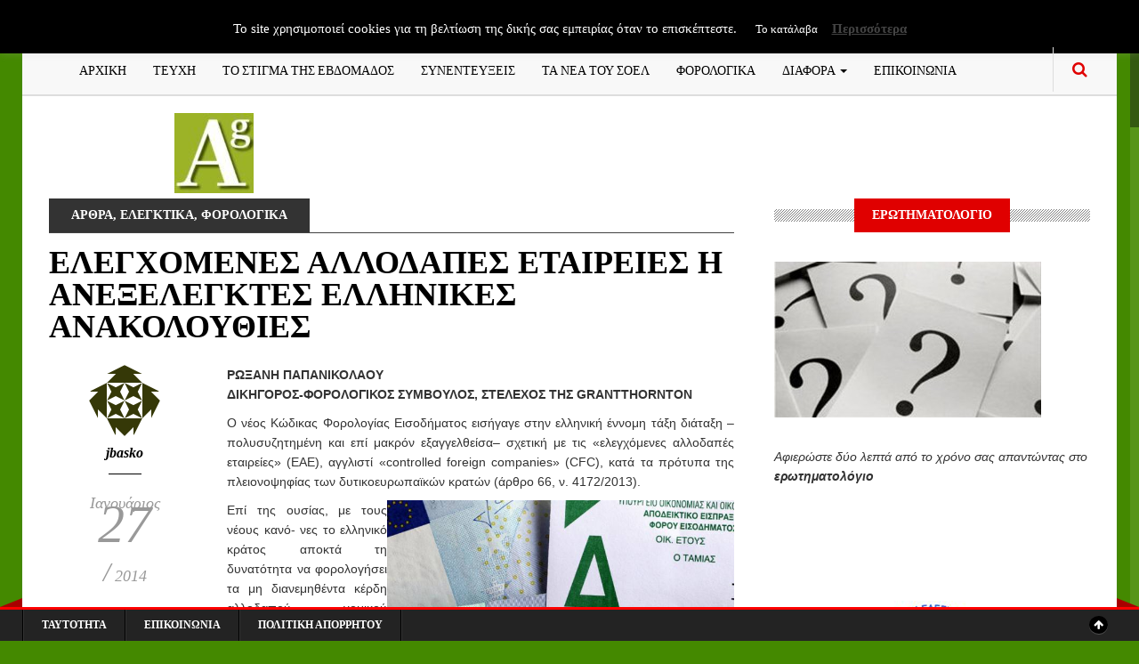

--- FILE ---
content_type: text/html; charset=UTF-8
request_url: https://www.accountancygreece.gr/%CE%B5%CE%BB%CE%B5%CE%B3%CF%87%CE%BF%CE%BC%CE%B5%CE%BD%CE%B5%CF%83-%CE%B1%CE%BB%CE%BB%CE%BF%CE%B4%CE%B1%CF%80%CE%B5%CF%83-%CE%B5%CF%84%CE%B1%CE%B9%CF%81%CE%B5%CE%B9%CE%B5%CF%83-%CE%B7-%CE%B1%CE%BD-2/
body_size: 19028
content:
<!DOCTYPE html>
<!--[if IE 8]>			<html class="ie ie8"> <![endif]-->
<!--[if IE 9]>			<html class="ie ie9"> <![endif]-->
<!--[if gt IE 9]><!-->
<html dir="ltr" lang="el" prefix="og: https://ogp.me/ns#"> <!--<![endif]-->
<head>
	<!-- Meta -->
	<meta charset="UTF-8">
	<link rel="profile" href="https://gmpg.org/xfn/11">
	<link rel="pingback" href="https://www.accountancygreece.gr/xmlrpc.php">	
	<!-- Mobile Metas -->
	<meta name="viewport" content="width=device-width, initial-scale=1.0">
    <!-- HTML5 Shim and Respond.js IE8 support of HTML5 elements and media queries -->
    <!-- WARNING: Respond.js doesn't work if you view the page via file:// -->
    <!--[if lt IE 9]>
        <script src="https://www.accountancygreece.gr/wp-content/themes/gazeta/assets/js/html5shiv.js"></script>
        <script src="https://www.accountancygreece.gr/wp-content/themes/gazeta/assets/js/respond.min.js"></script>
    <![endif]-->
	<title>ΕΛΕΓΧΟΜΕΝΕΣ ΑΛΛΟΔΑΠΕΣ ΕΤΑΙΡΕΙΕΣ Η ΑΝΕΞΕΛΕΓΚΤΕΣ ΕΛΛΗΝΙΚΕΣ ΑΝΑΚΟΛΟΥΘΙΕΣ | ΠΕΡΙΟΔΙΚΟ ACCOUNTANCY GREECE</title>

		<!-- All in One SEO 4.9.1.1 - aioseo.com -->
	<meta name="robots" content="max-image-preview:large" />
	<meta name="author" content="jbasko"/>
	<link rel="canonical" href="https://www.accountancygreece.gr/%ce%b5%ce%bb%ce%b5%ce%b3%cf%87%ce%bf%ce%bc%ce%b5%ce%bd%ce%b5%cf%83-%ce%b1%ce%bb%ce%bb%ce%bf%ce%b4%ce%b1%cf%80%ce%b5%cf%83-%ce%b5%cf%84%ce%b1%ce%b9%cf%81%ce%b5%ce%b9%ce%b5%cf%83-%ce%b7-%ce%b1%ce%bd-2/" />
	<meta name="generator" content="All in One SEO (AIOSEO) 4.9.1.1" />
		<meta property="og:locale" content="el_GR" />
		<meta property="og:site_name" content="ΠΕΡΙΟΔΙΚΟ ACCOUNTANCY GREECE | ΠΕΡΙΟΔΙΚΟ ΟΙΚΟΝΟΜΙΚΟΥ ΛΟΓΙΣΜΟΥ" />
		<meta property="og:type" content="article" />
		<meta property="og:title" content="ΕΛΕΓΧΟΜΕΝΕΣ ΑΛΛΟΔΑΠΕΣ ΕΤΑΙΡΕΙΕΣ Η ΑΝΕΞΕΛΕΓΚΤΕΣ ΕΛΛΗΝΙΚΕΣ ΑΝΑΚΟΛΟΥΘΙΕΣ | ΠΕΡΙΟΔΙΚΟ ACCOUNTANCY GREECE" />
		<meta property="og:url" content="https://www.accountancygreece.gr/%ce%b5%ce%bb%ce%b5%ce%b3%cf%87%ce%bf%ce%bc%ce%b5%ce%bd%ce%b5%cf%83-%ce%b1%ce%bb%ce%bb%ce%bf%ce%b4%ce%b1%cf%80%ce%b5%cf%83-%ce%b5%cf%84%ce%b1%ce%b9%cf%81%ce%b5%ce%b9%ce%b5%cf%83-%ce%b7-%ce%b1%ce%bd-2/" />
		<meta property="article:published_time" content="2014-01-27T11:13:16+00:00" />
		<meta property="article:modified_time" content="2014-01-29T10:50:00+00:00" />
		<meta name="twitter:card" content="summary" />
		<meta name="twitter:title" content="ΕΛΕΓΧΟΜΕΝΕΣ ΑΛΛΟΔΑΠΕΣ ΕΤΑΙΡΕΙΕΣ Η ΑΝΕΞΕΛΕΓΚΤΕΣ ΕΛΛΗΝΙΚΕΣ ΑΝΑΚΟΛΟΥΘΙΕΣ | ΠΕΡΙΟΔΙΚΟ ACCOUNTANCY GREECE" />
		<script type="application/ld+json" class="aioseo-schema">
			{"@context":"https:\/\/schema.org","@graph":[{"@type":"Article","@id":"https:\/\/www.accountancygreece.gr\/%ce%b5%ce%bb%ce%b5%ce%b3%cf%87%ce%bf%ce%bc%ce%b5%ce%bd%ce%b5%cf%83-%ce%b1%ce%bb%ce%bb%ce%bf%ce%b4%ce%b1%cf%80%ce%b5%cf%83-%ce%b5%cf%84%ce%b1%ce%b9%cf%81%ce%b5%ce%b9%ce%b5%cf%83-%ce%b7-%ce%b1%ce%bd-2\/#article","name":"\u0395\u039b\u0395\u0393\u03a7\u039f\u039c\u0395\u039d\u0395\u03a3 \u0391\u039b\u039b\u039f\u0394\u0391\u03a0\u0395\u03a3 \u0395\u03a4\u0391\u0399\u03a1\u0395\u0399\u0395\u03a3 \u0397 \u0391\u039d\u0395\u039e\u0395\u039b\u0395\u0393\u039a\u03a4\u0395\u03a3 \u0395\u039b\u039b\u0397\u039d\u0399\u039a\u0395\u03a3 \u0391\u039d\u0391\u039a\u039f\u039b\u039f\u03a5\u0398\u0399\u0395\u03a3 | \u03a0\u0395\u03a1\u0399\u039f\u0394\u0399\u039a\u039f ACCOUNTANCY GREECE","headline":"\u0395\u039b\u0395\u0393\u03a7\u039f\u039c\u0395\u039d\u0395\u03a3 \u0391\u039b\u039b\u039f\u0394\u0391\u03a0\u0395\u03a3 \u0395\u03a4\u0391\u0399\u03a1\u0395\u0399\u0395\u03a3 \u0397 \u0391\u039d\u0395\u039e\u0395\u039b\u0395\u0393\u039a\u03a4\u0395\u03a3 \u0395\u039b\u039b\u0397\u039d\u0399\u039a\u0395\u03a3 \u0391\u039d\u0391\u039a\u039f\u039b\u039f\u03a5\u0398\u0399\u0395\u03a3","author":{"@id":"https:\/\/www.accountancygreece.gr\/author\/jbasko\/#author"},"publisher":{"@id":"https:\/\/www.accountancygreece.gr\/#organization"},"image":{"@type":"ImageObject","url":"https:\/\/www.accountancygreece.gr\/wp-content\/uploads\/2014\/01\/g2.jpg","@id":"https:\/\/www.accountancygreece.gr\/%ce%b5%ce%bb%ce%b5%ce%b3%cf%87%ce%bf%ce%bc%ce%b5%ce%bd%ce%b5%cf%83-%ce%b1%ce%bb%ce%bb%ce%bf%ce%b4%ce%b1%cf%80%ce%b5%cf%83-%ce%b5%cf%84%ce%b1%ce%b9%cf%81%ce%b5%ce%b9%ce%b5%cf%83-%ce%b7-%ce%b1%ce%bd-2\/#articleImage","width":650,"height":488},"datePublished":"2014-01-27T13:13:16+02:00","dateModified":"2014-01-29T12:50:00+02:00","inLanguage":"el","mainEntityOfPage":{"@id":"https:\/\/www.accountancygreece.gr\/%ce%b5%ce%bb%ce%b5%ce%b3%cf%87%ce%bf%ce%bc%ce%b5%ce%bd%ce%b5%cf%83-%ce%b1%ce%bb%ce%bb%ce%bf%ce%b4%ce%b1%cf%80%ce%b5%cf%83-%ce%b5%cf%84%ce%b1%ce%b9%cf%81%ce%b5%ce%b9%ce%b5%cf%83-%ce%b7-%ce%b1%ce%bd-2\/#webpage"},"isPartOf":{"@id":"https:\/\/www.accountancygreece.gr\/%ce%b5%ce%bb%ce%b5%ce%b3%cf%87%ce%bf%ce%bc%ce%b5%ce%bd%ce%b5%cf%83-%ce%b1%ce%bb%ce%bb%ce%bf%ce%b4%ce%b1%cf%80%ce%b5%cf%83-%ce%b5%cf%84%ce%b1%ce%b9%cf%81%ce%b5%ce%b9%ce%b5%cf%83-%ce%b7-%ce%b1%ce%bd-2\/#webpage"},"articleSection":"\u0391\u03a1\u0398\u03a1\u0391, \u0395\u039b\u0395\u0393\u039a\u03a4\u0399\u039a\u0391, \u03a6\u039f\u03a1\u039f\u039b\u039f\u0393\u0399\u039a\u0391"},{"@type":"BreadcrumbList","@id":"https:\/\/www.accountancygreece.gr\/%ce%b5%ce%bb%ce%b5%ce%b3%cf%87%ce%bf%ce%bc%ce%b5%ce%bd%ce%b5%cf%83-%ce%b1%ce%bb%ce%bb%ce%bf%ce%b4%ce%b1%cf%80%ce%b5%cf%83-%ce%b5%cf%84%ce%b1%ce%b9%cf%81%ce%b5%ce%b9%ce%b5%cf%83-%ce%b7-%ce%b1%ce%bd-2\/#breadcrumblist","itemListElement":[{"@type":"ListItem","@id":"https:\/\/www.accountancygreece.gr#listItem","position":1,"name":"Home","item":"https:\/\/www.accountancygreece.gr","nextItem":{"@type":"ListItem","@id":"https:\/\/www.accountancygreece.gr\/category\/%ce%b5%ce%bb%ce%b5%ce%b3%ce%ba%cf%84%ce%b9%ce%ba%ce%b1\/#listItem","name":"\u0395\u039b\u0395\u0393\u039a\u03a4\u0399\u039a\u0391"}},{"@type":"ListItem","@id":"https:\/\/www.accountancygreece.gr\/category\/%ce%b5%ce%bb%ce%b5%ce%b3%ce%ba%cf%84%ce%b9%ce%ba%ce%b1\/#listItem","position":2,"name":"\u0395\u039b\u0395\u0393\u039a\u03a4\u0399\u039a\u0391","item":"https:\/\/www.accountancygreece.gr\/category\/%ce%b5%ce%bb%ce%b5%ce%b3%ce%ba%cf%84%ce%b9%ce%ba%ce%b1\/","nextItem":{"@type":"ListItem","@id":"https:\/\/www.accountancygreece.gr\/%ce%b5%ce%bb%ce%b5%ce%b3%cf%87%ce%bf%ce%bc%ce%b5%ce%bd%ce%b5%cf%83-%ce%b1%ce%bb%ce%bb%ce%bf%ce%b4%ce%b1%cf%80%ce%b5%cf%83-%ce%b5%cf%84%ce%b1%ce%b9%cf%81%ce%b5%ce%b9%ce%b5%cf%83-%ce%b7-%ce%b1%ce%bd-2\/#listItem","name":"\u0395\u039b\u0395\u0393\u03a7\u039f\u039c\u0395\u039d\u0395\u03a3 \u0391\u039b\u039b\u039f\u0394\u0391\u03a0\u0395\u03a3 \u0395\u03a4\u0391\u0399\u03a1\u0395\u0399\u0395\u03a3 \u0397 \u0391\u039d\u0395\u039e\u0395\u039b\u0395\u0393\u039a\u03a4\u0395\u03a3 \u0395\u039b\u039b\u0397\u039d\u0399\u039a\u0395\u03a3 \u0391\u039d\u0391\u039a\u039f\u039b\u039f\u03a5\u0398\u0399\u0395\u03a3"},"previousItem":{"@type":"ListItem","@id":"https:\/\/www.accountancygreece.gr#listItem","name":"Home"}},{"@type":"ListItem","@id":"https:\/\/www.accountancygreece.gr\/%ce%b5%ce%bb%ce%b5%ce%b3%cf%87%ce%bf%ce%bc%ce%b5%ce%bd%ce%b5%cf%83-%ce%b1%ce%bb%ce%bb%ce%bf%ce%b4%ce%b1%cf%80%ce%b5%cf%83-%ce%b5%cf%84%ce%b1%ce%b9%cf%81%ce%b5%ce%b9%ce%b5%cf%83-%ce%b7-%ce%b1%ce%bd-2\/#listItem","position":3,"name":"\u0395\u039b\u0395\u0393\u03a7\u039f\u039c\u0395\u039d\u0395\u03a3 \u0391\u039b\u039b\u039f\u0394\u0391\u03a0\u0395\u03a3 \u0395\u03a4\u0391\u0399\u03a1\u0395\u0399\u0395\u03a3 \u0397 \u0391\u039d\u0395\u039e\u0395\u039b\u0395\u0393\u039a\u03a4\u0395\u03a3 \u0395\u039b\u039b\u0397\u039d\u0399\u039a\u0395\u03a3 \u0391\u039d\u0391\u039a\u039f\u039b\u039f\u03a5\u0398\u0399\u0395\u03a3","previousItem":{"@type":"ListItem","@id":"https:\/\/www.accountancygreece.gr\/category\/%ce%b5%ce%bb%ce%b5%ce%b3%ce%ba%cf%84%ce%b9%ce%ba%ce%b1\/#listItem","name":"\u0395\u039b\u0395\u0393\u039a\u03a4\u0399\u039a\u0391"}}]},{"@type":"Organization","@id":"https:\/\/www.accountancygreece.gr\/#organization","name":"\u03a0\u0395\u03a1\u0399\u039f\u0394\u0399\u039a\u039f ACCOUNTANCY GREECE","description":"\u03a0\u0395\u03a1\u0399\u039f\u0394\u0399\u039a\u039f \u039f\u0399\u039a\u039f\u039d\u039f\u039c\u0399\u039a\u039f\u03a5 \u039b\u039f\u0393\u0399\u03a3\u039c\u039f\u03a5","url":"https:\/\/www.accountancygreece.gr\/"},{"@type":"Person","@id":"https:\/\/www.accountancygreece.gr\/author\/jbasko\/#author","url":"https:\/\/www.accountancygreece.gr\/author\/jbasko\/","name":"jbasko","image":{"@type":"ImageObject","@id":"https:\/\/www.accountancygreece.gr\/%ce%b5%ce%bb%ce%b5%ce%b3%cf%87%ce%bf%ce%bc%ce%b5%ce%bd%ce%b5%cf%83-%ce%b1%ce%bb%ce%bb%ce%bf%ce%b4%ce%b1%cf%80%ce%b5%cf%83-%ce%b5%cf%84%ce%b1%ce%b9%cf%81%ce%b5%ce%b9%ce%b5%cf%83-%ce%b7-%ce%b1%ce%bd-2\/#authorImage","url":"https:\/\/secure.gravatar.com\/avatar\/196aded506df08c677ffef8a1b9a5e9824a00965f1e9a8e6b4858529c90d1f0e?s=96&d=identicon&r=g","width":96,"height":96,"caption":"jbasko"}},{"@type":"WebPage","@id":"https:\/\/www.accountancygreece.gr\/%ce%b5%ce%bb%ce%b5%ce%b3%cf%87%ce%bf%ce%bc%ce%b5%ce%bd%ce%b5%cf%83-%ce%b1%ce%bb%ce%bb%ce%bf%ce%b4%ce%b1%cf%80%ce%b5%cf%83-%ce%b5%cf%84%ce%b1%ce%b9%cf%81%ce%b5%ce%b9%ce%b5%cf%83-%ce%b7-%ce%b1%ce%bd-2\/#webpage","url":"https:\/\/www.accountancygreece.gr\/%ce%b5%ce%bb%ce%b5%ce%b3%cf%87%ce%bf%ce%bc%ce%b5%ce%bd%ce%b5%cf%83-%ce%b1%ce%bb%ce%bb%ce%bf%ce%b4%ce%b1%cf%80%ce%b5%cf%83-%ce%b5%cf%84%ce%b1%ce%b9%cf%81%ce%b5%ce%b9%ce%b5%cf%83-%ce%b7-%ce%b1%ce%bd-2\/","name":"\u0395\u039b\u0395\u0393\u03a7\u039f\u039c\u0395\u039d\u0395\u03a3 \u0391\u039b\u039b\u039f\u0394\u0391\u03a0\u0395\u03a3 \u0395\u03a4\u0391\u0399\u03a1\u0395\u0399\u0395\u03a3 \u0397 \u0391\u039d\u0395\u039e\u0395\u039b\u0395\u0393\u039a\u03a4\u0395\u03a3 \u0395\u039b\u039b\u0397\u039d\u0399\u039a\u0395\u03a3 \u0391\u039d\u0391\u039a\u039f\u039b\u039f\u03a5\u0398\u0399\u0395\u03a3 | \u03a0\u0395\u03a1\u0399\u039f\u0394\u0399\u039a\u039f ACCOUNTANCY GREECE","inLanguage":"el","isPartOf":{"@id":"https:\/\/www.accountancygreece.gr\/#website"},"breadcrumb":{"@id":"https:\/\/www.accountancygreece.gr\/%ce%b5%ce%bb%ce%b5%ce%b3%cf%87%ce%bf%ce%bc%ce%b5%ce%bd%ce%b5%cf%83-%ce%b1%ce%bb%ce%bb%ce%bf%ce%b4%ce%b1%cf%80%ce%b5%cf%83-%ce%b5%cf%84%ce%b1%ce%b9%cf%81%ce%b5%ce%b9%ce%b5%cf%83-%ce%b7-%ce%b1%ce%bd-2\/#breadcrumblist"},"author":{"@id":"https:\/\/www.accountancygreece.gr\/author\/jbasko\/#author"},"creator":{"@id":"https:\/\/www.accountancygreece.gr\/author\/jbasko\/#author"},"datePublished":"2014-01-27T13:13:16+02:00","dateModified":"2014-01-29T12:50:00+02:00"},{"@type":"WebSite","@id":"https:\/\/www.accountancygreece.gr\/#website","url":"https:\/\/www.accountancygreece.gr\/","name":"\u03a0\u0395\u03a1\u0399\u039f\u0394\u0399\u039a\u039f ACCOUNTANCY GREECE","description":"\u03a0\u0395\u03a1\u0399\u039f\u0394\u0399\u039a\u039f \u039f\u0399\u039a\u039f\u039d\u039f\u039c\u0399\u039a\u039f\u03a5 \u039b\u039f\u0393\u0399\u03a3\u039c\u039f\u03a5","inLanguage":"el","publisher":{"@id":"https:\/\/www.accountancygreece.gr\/#organization"}}]}
		</script>
		<!-- All in One SEO -->

<link rel='dns-prefetch' href='//maps.google.com' />
<link rel='dns-prefetch' href='//fonts.googleapis.com' />
<link rel="alternate" type="application/rss+xml" title="Ροή RSS &raquo; ΠΕΡΙΟΔΙΚΟ ACCOUNTANCY GREECE" href="https://www.accountancygreece.gr/feed/" />
<link rel="alternate" type="application/rss+xml" title="Ροή Σχολίων &raquo; ΠΕΡΙΟΔΙΚΟ ACCOUNTANCY GREECE" href="https://www.accountancygreece.gr/comments/feed/" />
<link rel="alternate" title="oEmbed (JSON)" type="application/json+oembed" href="https://www.accountancygreece.gr/wp-json/oembed/1.0/embed?url=https%3A%2F%2Fwww.accountancygreece.gr%2F%25ce%25b5%25ce%25bb%25ce%25b5%25ce%25b3%25cf%2587%25ce%25bf%25ce%25bc%25ce%25b5%25ce%25bd%25ce%25b5%25cf%2583-%25ce%25b1%25ce%25bb%25ce%25bb%25ce%25bf%25ce%25b4%25ce%25b1%25cf%2580%25ce%25b5%25cf%2583-%25ce%25b5%25cf%2584%25ce%25b1%25ce%25b9%25cf%2581%25ce%25b5%25ce%25b9%25ce%25b5%25cf%2583-%25ce%25b7-%25ce%25b1%25ce%25bd-2%2F" />
<link rel="alternate" title="oEmbed (XML)" type="text/xml+oembed" href="https://www.accountancygreece.gr/wp-json/oembed/1.0/embed?url=https%3A%2F%2Fwww.accountancygreece.gr%2F%25ce%25b5%25ce%25bb%25ce%25b5%25ce%25b3%25cf%2587%25ce%25bf%25ce%25bc%25ce%25b5%25ce%25bd%25ce%25b5%25cf%2583-%25ce%25b1%25ce%25bb%25ce%25bb%25ce%25bf%25ce%25b4%25ce%25b1%25cf%2580%25ce%25b5%25cf%2583-%25ce%25b5%25cf%2584%25ce%25b1%25ce%25b9%25cf%2581%25ce%25b5%25ce%25b9%25ce%25b5%25cf%2583-%25ce%25b7-%25ce%25b1%25ce%25bd-2%2F&#038;format=xml" />
		<!-- This site uses the Google Analytics by MonsterInsights plugin v9.10.1 - Using Analytics tracking - https://www.monsterinsights.com/ -->
							<script src="//www.googletagmanager.com/gtag/js?id=G-DX9GWZHDR6"  data-cfasync="false" data-wpfc-render="false" type="text/javascript" async></script>
			<script data-cfasync="false" data-wpfc-render="false" type="text/javascript">
				var mi_version = '9.10.1';
				var mi_track_user = true;
				var mi_no_track_reason = '';
								var MonsterInsightsDefaultLocations = {"page_location":"https:\/\/www.accountancygreece.gr\/%CE%B5%CE%BB%CE%B5%CE%B3%CF%87%CE%BF%CE%BC%CE%B5%CE%BD%CE%B5%CF%83-%CE%B1%CE%BB%CE%BB%CE%BF%CE%B4%CE%B1%CF%80%CE%B5%CF%83-%CE%B5%CF%84%CE%B1%CE%B9%CF%81%CE%B5%CE%B9%CE%B5%CF%83-%CE%B7-%CE%B1%CE%BD-2\/"};
								if ( typeof MonsterInsightsPrivacyGuardFilter === 'function' ) {
					var MonsterInsightsLocations = (typeof MonsterInsightsExcludeQuery === 'object') ? MonsterInsightsPrivacyGuardFilter( MonsterInsightsExcludeQuery ) : MonsterInsightsPrivacyGuardFilter( MonsterInsightsDefaultLocations );
				} else {
					var MonsterInsightsLocations = (typeof MonsterInsightsExcludeQuery === 'object') ? MonsterInsightsExcludeQuery : MonsterInsightsDefaultLocations;
				}

								var disableStrs = [
										'ga-disable-G-DX9GWZHDR6',
									];

				/* Function to detect opted out users */
				function __gtagTrackerIsOptedOut() {
					for (var index = 0; index < disableStrs.length; index++) {
						if (document.cookie.indexOf(disableStrs[index] + '=true') > -1) {
							return true;
						}
					}

					return false;
				}

				/* Disable tracking if the opt-out cookie exists. */
				if (__gtagTrackerIsOptedOut()) {
					for (var index = 0; index < disableStrs.length; index++) {
						window[disableStrs[index]] = true;
					}
				}

				/* Opt-out function */
				function __gtagTrackerOptout() {
					for (var index = 0; index < disableStrs.length; index++) {
						document.cookie = disableStrs[index] + '=true; expires=Thu, 31 Dec 2099 23:59:59 UTC; path=/';
						window[disableStrs[index]] = true;
					}
				}

				if ('undefined' === typeof gaOptout) {
					function gaOptout() {
						__gtagTrackerOptout();
					}
				}
								window.dataLayer = window.dataLayer || [];

				window.MonsterInsightsDualTracker = {
					helpers: {},
					trackers: {},
				};
				if (mi_track_user) {
					function __gtagDataLayer() {
						dataLayer.push(arguments);
					}

					function __gtagTracker(type, name, parameters) {
						if (!parameters) {
							parameters = {};
						}

						if (parameters.send_to) {
							__gtagDataLayer.apply(null, arguments);
							return;
						}

						if (type === 'event') {
														parameters.send_to = monsterinsights_frontend.v4_id;
							var hookName = name;
							if (typeof parameters['event_category'] !== 'undefined') {
								hookName = parameters['event_category'] + ':' + name;
							}

							if (typeof MonsterInsightsDualTracker.trackers[hookName] !== 'undefined') {
								MonsterInsightsDualTracker.trackers[hookName](parameters);
							} else {
								__gtagDataLayer('event', name, parameters);
							}
							
						} else {
							__gtagDataLayer.apply(null, arguments);
						}
					}

					__gtagTracker('js', new Date());
					__gtagTracker('set', {
						'developer_id.dZGIzZG': true,
											});
					if ( MonsterInsightsLocations.page_location ) {
						__gtagTracker('set', MonsterInsightsLocations);
					}
										__gtagTracker('config', 'G-DX9GWZHDR6', {"forceSSL":"true","link_attribution":"true"} );
										window.gtag = __gtagTracker;										(function () {
						/* https://developers.google.com/analytics/devguides/collection/analyticsjs/ */
						/* ga and __gaTracker compatibility shim. */
						var noopfn = function () {
							return null;
						};
						var newtracker = function () {
							return new Tracker();
						};
						var Tracker = function () {
							return null;
						};
						var p = Tracker.prototype;
						p.get = noopfn;
						p.set = noopfn;
						p.send = function () {
							var args = Array.prototype.slice.call(arguments);
							args.unshift('send');
							__gaTracker.apply(null, args);
						};
						var __gaTracker = function () {
							var len = arguments.length;
							if (len === 0) {
								return;
							}
							var f = arguments[len - 1];
							if (typeof f !== 'object' || f === null || typeof f.hitCallback !== 'function') {
								if ('send' === arguments[0]) {
									var hitConverted, hitObject = false, action;
									if ('event' === arguments[1]) {
										if ('undefined' !== typeof arguments[3]) {
											hitObject = {
												'eventAction': arguments[3],
												'eventCategory': arguments[2],
												'eventLabel': arguments[4],
												'value': arguments[5] ? arguments[5] : 1,
											}
										}
									}
									if ('pageview' === arguments[1]) {
										if ('undefined' !== typeof arguments[2]) {
											hitObject = {
												'eventAction': 'page_view',
												'page_path': arguments[2],
											}
										}
									}
									if (typeof arguments[2] === 'object') {
										hitObject = arguments[2];
									}
									if (typeof arguments[5] === 'object') {
										Object.assign(hitObject, arguments[5]);
									}
									if ('undefined' !== typeof arguments[1].hitType) {
										hitObject = arguments[1];
										if ('pageview' === hitObject.hitType) {
											hitObject.eventAction = 'page_view';
										}
									}
									if (hitObject) {
										action = 'timing' === arguments[1].hitType ? 'timing_complete' : hitObject.eventAction;
										hitConverted = mapArgs(hitObject);
										__gtagTracker('event', action, hitConverted);
									}
								}
								return;
							}

							function mapArgs(args) {
								var arg, hit = {};
								var gaMap = {
									'eventCategory': 'event_category',
									'eventAction': 'event_action',
									'eventLabel': 'event_label',
									'eventValue': 'event_value',
									'nonInteraction': 'non_interaction',
									'timingCategory': 'event_category',
									'timingVar': 'name',
									'timingValue': 'value',
									'timingLabel': 'event_label',
									'page': 'page_path',
									'location': 'page_location',
									'title': 'page_title',
									'referrer' : 'page_referrer',
								};
								for (arg in args) {
																		if (!(!args.hasOwnProperty(arg) || !gaMap.hasOwnProperty(arg))) {
										hit[gaMap[arg]] = args[arg];
									} else {
										hit[arg] = args[arg];
									}
								}
								return hit;
							}

							try {
								f.hitCallback();
							} catch (ex) {
							}
						};
						__gaTracker.create = newtracker;
						__gaTracker.getByName = newtracker;
						__gaTracker.getAll = function () {
							return [];
						};
						__gaTracker.remove = noopfn;
						__gaTracker.loaded = true;
						window['__gaTracker'] = __gaTracker;
					})();
									} else {
										console.log("");
					(function () {
						function __gtagTracker() {
							return null;
						}

						window['__gtagTracker'] = __gtagTracker;
						window['gtag'] = __gtagTracker;
					})();
									}
			</script>
							<!-- / Google Analytics by MonsterInsights -->
		<style id='wp-img-auto-sizes-contain-inline-css' type='text/css'>
img:is([sizes=auto i],[sizes^="auto," i]){contain-intrinsic-size:3000px 1500px}
/*# sourceURL=wp-img-auto-sizes-contain-inline-css */
</style>
<link rel='stylesheet' id='cf7ic_style-css' href='https://www.accountancygreece.gr/wp-content/plugins/contact-form-7-image-captcha/css/cf7ic-style.css?ver=3.3.7' type='text/css' media='all' />
<style id='wp-emoji-styles-inline-css' type='text/css'>

	img.wp-smiley, img.emoji {
		display: inline !important;
		border: none !important;
		box-shadow: none !important;
		height: 1em !important;
		width: 1em !important;
		margin: 0 0.07em !important;
		vertical-align: -0.1em !important;
		background: none !important;
		padding: 0 !important;
	}
/*# sourceURL=wp-emoji-styles-inline-css */
</style>
<link rel='stylesheet' id='titan-adminbar-styles-css' href='https://www.accountancygreece.gr/wp-content/plugins/anti-spam/assets/css/admin-bar.css?ver=7.3.5' type='text/css' media='all' />
<link rel='stylesheet' id='contact-form-7-css' href='https://www.accountancygreece.gr/wp-content/plugins/contact-form-7/includes/css/styles.css?ver=5.9.5' type='text/css' media='all' />
<link rel='stylesheet' id='cookie-law-info-css' href='https://www.accountancygreece.gr/wp-content/plugins/cookie-law-info/legacy/public/css/cookie-law-info-public.css?ver=3.3.8' type='text/css' media='all' />
<link rel='stylesheet' id='cookie-law-info-gdpr-css' href='https://www.accountancygreece.gr/wp-content/plugins/cookie-law-info/legacy/public/css/cookie-law-info-gdpr.css?ver=3.3.8' type='text/css' media='all' />
<link rel='stylesheet' id='wp-polls-css' href='https://www.accountancygreece.gr/wp-content/plugins/wp-polls/polls-css.css?ver=2.77.3' type='text/css' media='all' />
<style id='wp-polls-inline-css' type='text/css'>
.wp-polls .pollbar {
	margin: 1px;
	font-size: 6px;
	line-height: 8px;
	height: 8px;
	background-image: url('https://www.accountancygreece.gr/wp-content/plugins/wp-polls/images/default/pollbg.gif');
	border: 1px solid #c8c8c8;
}

/*# sourceURL=wp-polls-inline-css */
</style>
<link rel='stylesheet' id='megamenu-css' href='https://www.accountancygreece.gr/wp-content/uploads/maxmegamenu/style.css?ver=71d8da' type='text/css' media='all' />
<link rel='stylesheet' id='dashicons-css' href='https://www.accountancygreece.gr/wp-includes/css/dashicons.min.css?ver=6.9' type='text/css' media='all' />
<link rel='stylesheet' id='gazeta-fonts-css' href='https://fonts.googleapis.com/css?family=Playfair%2BDisplay%3A400%2C400italic%2C700%2C700italic%2C900%2C900italic%7CJosefin%2BSans%3A400%2C100%2C300%2C300italic%2C100italic%2C400italic%2C600%2C600italic%2C700%2C700italic%7COswald%3A400%2C700%2C300&#038;subset=latin%2Clatin-ext%2Cvietnamese%2Ccyrillic' type='text/css' media='all' />
<link rel='stylesheet' id='font-awesome.min-css' href='https://www.accountancygreece.gr/wp-content/themes/gazeta/assets/css/font-awesome.min.css' type='text/css' media='all' />
<link rel='stylesheet' id='bootstrap.min-css' href='https://www.accountancygreece.gr/wp-content/themes/gazeta/assets/css/bootstrap.min.css' type='text/css' media='all' />
<link rel='stylesheet' id='slick-css' href='https://www.accountancygreece.gr/wp-content/themes/gazeta/assets/js/vendor/slick/slick.min.css' type='text/css' media='all' />
<link rel='stylesheet' id='flexslider-css' href='https://www.accountancygreece.gr/wp-content/plugins/js_composer/assets/lib/bower/flexslider/flexslider.min.css?ver=4.11.2.1' type='text/css' media='all' />
<link rel='stylesheet' id='style-css' href='https://www.accountancygreece.gr/wp-content/themes/gazeta/style.css?ver=6.9' type='text/css' media='all' />
<link rel='stylesheet' id='ssp-flexslider-css-css' href='https://www.accountancygreece.gr/wp-content/plugins/simple-slider-ssp/views/ssp_skins/default/lib/flexslider.css?ver=1.4' type='text/css' media='all' />
<script type="text/javascript" src="https://www.accountancygreece.gr/wp-content/plugins/announcement-ticker-highlighter-scroller/announcement-ticker-highlighter-scroller.js?ver=6.9" id="announcement-ticker-highlighter-scroller-js"></script>
<script type="text/javascript" src="https://www.accountancygreece.gr/wp-includes/js/jquery/jquery.min.js?ver=3.7.1" id="jquery-core-js"></script>
<script type="text/javascript" src="https://www.accountancygreece.gr/wp-includes/js/jquery/jquery-migrate.min.js?ver=3.4.1" id="jquery-migrate-js"></script>
<script type="text/javascript" src="https://www.accountancygreece.gr/wp-content/plugins/google-analytics-for-wordpress/assets/js/frontend-gtag.min.js?ver=9.10.1" id="monsterinsights-frontend-script-js" async="async" data-wp-strategy="async"></script>
<script data-cfasync="false" data-wpfc-render="false" type="text/javascript" id='monsterinsights-frontend-script-js-extra'>/* <![CDATA[ */
var monsterinsights_frontend = {"js_events_tracking":"true","download_extensions":"doc,pdf,ppt,zip,xls,docx,pptx,xlsx","inbound_paths":"[{\"path\":\"\\\/go\\\/\",\"label\":\"affiliate\"},{\"path\":\"\\\/recommend\\\/\",\"label\":\"affiliate\"}]","home_url":"https:\/\/www.accountancygreece.gr","hash_tracking":"false","v4_id":"G-DX9GWZHDR6"};/* ]]> */
</script>
<script type="text/javascript" id="cookie-law-info-js-extra">
/* <![CDATA[ */
var Cli_Data = {"nn_cookie_ids":[],"cookielist":[],"non_necessary_cookies":[],"ccpaEnabled":"","ccpaRegionBased":"","ccpaBarEnabled":"","strictlyEnabled":["necessary","obligatoire"],"ccpaType":"gdpr","js_blocking":"","custom_integration":"","triggerDomRefresh":"","secure_cookies":""};
var cli_cookiebar_settings = {"animate_speed_hide":"500","animate_speed_show":"500","background":"#000000","border":"#b1a6a6c2","border_on":"","button_1_button_colour":"#000","button_1_button_hover":"#000000","button_1_link_colour":"#fff","button_1_as_button":"1","button_1_new_win":"","button_2_button_colour":"#333","button_2_button_hover":"#292929","button_2_link_colour":"#444","button_2_as_button":"","button_2_hidebar":"","button_3_button_colour":"#000","button_3_button_hover":"#000000","button_3_link_colour":"#fff","button_3_as_button":"1","button_3_new_win":"","button_4_button_colour":"#000","button_4_button_hover":"#000000","button_4_link_colour":"#fff","button_4_as_button":"1","button_7_button_colour":"#61a229","button_7_button_hover":"#4e8221","button_7_link_colour":"#fff","button_7_as_button":"1","button_7_new_win":"","font_family":"inherit","header_fix":"","notify_animate_hide":"1","notify_animate_show":"","notify_div_id":"#cookie-law-info-bar","notify_position_horizontal":"right","notify_position_vertical":"top","scroll_close":"","scroll_close_reload":"","accept_close_reload":"","reject_close_reload":"","showagain_tab":"","showagain_background":"#fff","showagain_border":"#000","showagain_div_id":"#cookie-law-info-again","showagain_x_position":"100px","text":"#ffffff","show_once_yn":"","show_once":"10000","logging_on":"","as_popup":"","popup_overlay":"1","bar_heading_text":"","cookie_bar_as":"banner","popup_showagain_position":"bottom-right","widget_position":"left"};
var log_object = {"ajax_url":"https://www.accountancygreece.gr/wp-admin/admin-ajax.php"};
//# sourceURL=cookie-law-info-js-extra
/* ]]> */
</script>
<script type="text/javascript" src="https://www.accountancygreece.gr/wp-content/plugins/cookie-law-info/legacy/public/js/cookie-law-info-public.js?ver=3.3.8" id="cookie-law-info-js"></script>
<script type="text/javascript" src="https://www.accountancygreece.gr/wp-content/plugins/simple-slider-ssp/views/ssp_skins/default/lib/jquery.flexslider-min.js?ver=1.4" id="ssp-flexslider-js"></script>
<link rel="https://api.w.org/" href="https://www.accountancygreece.gr/wp-json/" /><link rel="alternate" title="JSON" type="application/json" href="https://www.accountancygreece.gr/wp-json/wp/v2/posts/4849" /><link rel="EditURI" type="application/rsd+xml" title="RSD" href="https://www.accountancygreece.gr/xmlrpc.php?rsd" />
<meta name="generator" content="WordPress 6.9" />
<link rel='shortlink' href='https://www.accountancygreece.gr/?p=4849' />
<!-- Global site tag (gtag.js) - Google Analytics -->
<script async src="https://www.googletagmanager.com/gtag/js?id=UA-97500867-1"></script>
<script>
  window.dataLayer = window.dataLayer || [];
  function gtag(){dataLayer.push(arguments);}
  gtag('js', new Date());

  gtag('config', 'UA-97500867-1');
</script><meta name="generator" content="Powered by Visual Composer - drag and drop page builder for WordPress."/>
<!--[if lte IE 9]><link rel="stylesheet" type="text/css" href="https://www.accountancygreece.gr/wp-content/plugins/js_composer/assets/css/vc_lte_ie9.min.css" media="screen"><![endif]--><!--[if IE  8]><link rel="stylesheet" type="text/css" href="https://www.accountancygreece.gr/wp-content/plugins/js_composer/assets/css/vc-ie8.min.css" media="screen"><![endif]-->		<style type="text/css" id="neat-header-css">
					.appearance_page_custom-header .site-title,
			.appearance_page_custom-header .site-description {
				clip: rect(1px 1px 1px 1px); /* IE7 */
				clip: rect(1px, 1px, 1px, 1px);
				position: absolute;
			}
				</style>
		<style type="text/css" id="custom-background-css">
body.custom-background { background-color: #448900; }
</style>
	<link rel="icon" href="https://www.accountancygreece.gr/wp-content/uploads/2019/01/cropped-logo-32x32.jpg" sizes="32x32" />
<link rel="icon" href="https://www.accountancygreece.gr/wp-content/uploads/2019/01/cropped-logo-192x192.jpg" sizes="192x192" />
<link rel="apple-touch-icon" href="https://www.accountancygreece.gr/wp-content/uploads/2019/01/cropped-logo-180x180.jpg" />
<meta name="msapplication-TileImage" content="https://www.accountancygreece.gr/wp-content/uploads/2019/01/cropped-logo-270x270.jpg" />
<noscript><style type="text/css"> .wpb_animate_when_almost_visible { opacity: 1; }</style></noscript><style type="text/css">/** Mega Menu CSS: fs **/</style>
</head>
<body class="wp-singular post-template-default single single-post postid-4849 single-format-standard custom-background wp-theme-gazeta wpb-js-composer js-comp-ver-4.11.2.1 vc_responsive">
<!-- Topbar -->
<div class="top-bar container">
	<div class="row">
		<div class="col-md-6 header-date">
			<ul class="tb-left">
											</ul>
		</div>
		
		<div class="col-md-6 header-socials">
			<ul class="tb-right">
				<li class="tbr-social"><span></span></li>							</ul>
		</div>
	</div>
</div>

<div class="container wrapper">
	<!-- Header -->
	<header>
		<div class="col-md-12">
			<div class="row">
				<!-- Navigation -->
				<div class="col-md-12">
					
											<nav class="navbar navbar-default">
													
							  <div class="container-fluid">
							    <!-- Brand and toggle get grouped for better mobile display -->
							    <div class="navbar-header">			
							      <button type="button" class="navbar-toggle collapsed" data-toggle="collapse" data-target="#main-navbar-collapse">
							        <span class="sr-only">Menu</span>
							        <span class="icon-bar"></span>
							        <span class="icon-bar"></span>
							        <span class="icon-bar"></span>
							      </button>
							      </div>
							   </div>
						   						   						   		<div class="collapse navbar-collapse" id="main-navbar-collapse">
						   							 
						    	<ul id="menu-kyrio" class=""><li id="menu-item-8042" class="menu-item menu-item-type-custom menu-item-object-custom menu-item-home menu-item-8042"><a href="http://www.accountancygreece.gr">ΑΡΧΙΚΗ</a></li>
<li id="menu-item-8048" class="menu-item menu-item-type-post_type menu-item-object-page menu-item-8048"><a href="https://www.accountancygreece.gr/teychi/">ΤΕΥΧΗ</a></li>
<li id="menu-item-8051" class="menu-item menu-item-type-taxonomy menu-item-object-category menu-item-8051"><a href="https://www.accountancygreece.gr/category/%cf%84%ce%bf-%cf%83%cf%84%ce%af%ce%b3%ce%bc%ce%b1-%cf%84%ce%b7%cf%82-%ce%b5%ce%b2%ce%b4%ce%bf%ce%bc%ce%ac%ce%b4%ce%bf%cf%82/">ΤΟ ΣΤΙΓΜΑ ΤΗΣ ΕΒΔΟΜΑΔΟΣ</a></li>
<li id="menu-item-9254" class="menu-item menu-item-type-taxonomy menu-item-object-category menu-item-9254"><a href="https://www.accountancygreece.gr/category/%cf%83%cf%85%ce%bd%ce%b5%ce%bd%cf%84%ce%b5%cf%8d%ce%be%ce%b5%ce%b9%cf%82/">ΣΥΝΕΝΤΕΥΞΕΙΣ</a></li>
<li id="menu-item-9255" class="menu-item menu-item-type-taxonomy menu-item-object-category menu-item-9255"><a href="https://www.accountancygreece.gr/category/nea-tou-soel/">ΤΑ ΝΕΑ ΤΟΥ ΣΟΕΛ</a></li>
<li id="menu-item-9396" class="menu-item menu-item-type-taxonomy menu-item-object-category current-post-ancestor current-menu-parent current-post-parent menu-item-9396"><a href="https://www.accountancygreece.gr/category/%cf%86%ce%bf%cf%81%ce%bf%ce%bb%ce%bf%ce%b3%ce%b9%ce%ba%ce%b1/">ΦΟΡΟΛΟΓΙΚΑ</a></li>
<li id="menu-item-9397" class="menu-item menu-item-type-custom menu-item-object-custom menu-item-has-children dropdown menu-item-9397"><a class="dropdown-toggle" data-toggle="dropdown" href="#">ΔΙΑΦΟΡΑ <b class="caret"></b></a>
<ul class="dropdown-menu dropdown">
	<li id="menu-item-9659" class="menu-item menu-item-type-taxonomy menu-item-object-category current-post-ancestor current-menu-parent current-post-parent menu-item-9659"><a href="https://www.accountancygreece.gr/category/%ce%b1%cf%81%ce%b8%cf%81%ce%b1/">ΑΡΘΡΑ</a></li>
	<li id="menu-item-9665" class="menu-item menu-item-type-taxonomy menu-item-object-category menu-item-9665"><a href="https://www.accountancygreece.gr/category/%ce%b5%cf%81%ce%b5%cf%85%ce%bd%ce%b5%cf%83/">ΕΡΕΥΝΕΣ</a></li>
	<li id="menu-item-9660" class="menu-item menu-item-type-taxonomy menu-item-object-category menu-item-9660"><a href="https://www.accountancygreece.gr/category/vivlia/">ΒΙΒΛΙΑ</a></li>
	<li id="menu-item-9661" class="menu-item menu-item-type-taxonomy menu-item-object-category menu-item-9661"><a href="https://www.accountancygreece.gr/category/alla/">ΒΙΒΛΙΑ ΓΙΑ ΤΗΝ ΟΙΚΟΝΟΜΙΑ</a></li>
	<li id="menu-item-9658" class="menu-item menu-item-type-taxonomy menu-item-object-category menu-item-9658"><a href="https://www.accountancygreece.gr/category/aggelies/">ΑΓΓΕΛΙΕΣ</a></li>
	<li id="menu-item-9662" class="menu-item menu-item-type-taxonomy menu-item-object-category current-post-ancestor current-menu-parent current-post-parent menu-item-9662"><a href="https://www.accountancygreece.gr/category/%ce%b5%ce%bb%ce%b5%ce%b3%ce%ba%cf%84%ce%b9%ce%ba%ce%b1/">ΕΛΕΓΚΤΙΚΑ</a></li>
	<li id="menu-item-9666" class="menu-item menu-item-type-taxonomy menu-item-object-category menu-item-9666"><a href="https://www.accountancygreece.gr/category/%ce%b5%cf%84%ce%b1%ce%b9%cf%81%ce%b9%ce%ba%ce%b1%ce%bd%ce%b5%ce%b1/">ΕΤΑΙΡΙΚΑ ΝΕΑ</a></li>
	<li id="menu-item-9664" class="menu-item menu-item-type-taxonomy menu-item-object-category menu-item-9664"><a href="https://www.accountancygreece.gr/category/%ce%b5%cf%80%ce%b9%cf%87%ce%b5%ce%b9%cf%81%ce%b7%ce%bc%ce%b1%cf%84%ce%b9%ce%ba%ce%ac/">ΕΠΙΧΕΙΡΗΜΑΤΙΚΑ</a></li>
	<li id="menu-item-9667" class="menu-item menu-item-type-taxonomy menu-item-object-category menu-item-9667"><a href="https://www.accountancygreece.gr/category/%ce%b9%cf%83%cf%84%ce%bf%cf%81%ce%b9%ce%b1-%cf%84%ce%b7%cf%83-%ce%bb%ce%bf%ce%b3%ce%b9%cf%83%cf%84%ce%b9%ce%ba%ce%b7%cf%83/">ΙΣΤΟΡΙΑ ΤΗΣ ΛΟΓΙΣΤΙΚΗΣ</a></li>
	<li id="menu-item-9668" class="menu-item menu-item-type-taxonomy menu-item-object-category menu-item-9668"><a href="https://www.accountancygreece.gr/category/%cf%83%cf%85%ce%bd%ce%b5%ce%bd%cf%84%ce%b5%cf%8d%ce%be%ce%b5%ce%b9%cf%82/">ΣΥΝΕΝΤΕΥΞΕΙΣ</a></li>
	<li id="menu-item-9663" class="menu-item menu-item-type-taxonomy menu-item-object-category menu-item-9663"><a href="https://www.accountancygreece.gr/category/%ce%b5%cf%80%ce%b9%ce%ba%ce%b1%ce%b9%cf%81%ce%b1-%ce%b8%ce%b5%ce%bc%ce%b1%cf%84%ce%b1/">ΕΠΙΚΑΙΡΑ ΘΕΜΑΤΑ</a></li>
	<li id="menu-item-9657" class="menu-item menu-item-type-taxonomy menu-item-object-category menu-item-9657"><a href="https://www.accountancygreece.gr/category/editorial/">EDITORIAL</a></li>
	<li id="menu-item-9670" class="menu-item menu-item-type-taxonomy menu-item-object-category menu-item-9670"><a href="https://www.accountancygreece.gr/category/%cf%84%ce%bf-%cf%83%cf%84%ce%af%ce%b3%ce%bc%ce%b1-%cf%84%ce%b7%cf%82-%ce%b5%ce%b2%ce%b4%ce%bf%ce%bc%ce%ac%ce%b4%ce%bf%cf%82/">ΤΟ ΣΤΙΓΜΑ ΤΗΣ ΕΒΔΟΜΑΔΟΣ</a></li>
	<li id="menu-item-9669" class="menu-item menu-item-type-taxonomy menu-item-object-category menu-item-9669"><a href="https://www.accountancygreece.gr/category/nea-tou-soel/">ΤΑ ΝΕΑ ΤΟΥ ΣΟΕΛ</a></li>
	<li id="menu-item-9671" class="menu-item menu-item-type-taxonomy menu-item-object-category current-post-ancestor current-menu-parent current-post-parent menu-item-9671"><a href="https://www.accountancygreece.gr/category/%cf%86%ce%bf%cf%81%ce%bf%ce%bb%ce%bf%ce%b3%ce%b9%ce%ba%ce%b1/">ΦΟΡΟΛΟΓΙΚΑ</a></li>
</ul>
</li>
<li id="menu-item-8052" class="menu-item menu-item-type-post_type menu-item-object-page menu-item-8052"><a href="https://www.accountancygreece.gr/epikoinonia/">ΕΠΙΚΟΙΝΩΝΙΑ</a></li>
</ul>						    						    	</div>
						    				    	</nav>
				    					<!-- Search -->
					<div class="search">
						<form method="get" class="search-form" action="https://www.accountancygreece.gr/">
							<input type="search" name="s" value="" placeholder="Type to search and hit enter">
						</form>
					</div>
					<span class="search-trigger"><i class="fa fa-search"></i></span>
				</div>
			</div>
		</div>
	</header>
	
	<div class="header">
		<div class="col-md-12">
			<!-- Logo -->
			<div class="col-md-4 logo">
									<a href="https://www.accountancygreece.gr" title="ΠΕΡΙΟΔΙΚΟ ΟΙΚΟΝΟΜΙΚΟΥ ΛΟΓΙΣΜΟΥ">
						<img alt="ΠΕΡΙΟΔΙΚΟ ΟΙΚΟΝΟΜΙΚΟΥ ΛΟΓΙΣΜΟΥ" src="https://www.accountancygreece.gr/wp-content/uploads/2019/01/cropped-logo-1-e1547201926996.jpg">
					</a>
							</div>
			
			<!-- News Ticker -->
			<div class="col-md-8 header-sidebar">
							<div class="textwidget"><p></p>
</div>
					</div>
		</div>
	</div>	<div class="main-content container">
		<!-- Category Content -->		
		<div class="col-md-8 blog-single main-content-inner">
				
			<div class="post-4849 post type-post status-publish format-standard hentry category-86 category-8 category-13">
				<div class="bs-meta">
									<span class="bs-cat"><a href="https://www.accountancygreece.gr/category/%ce%b1%cf%81%ce%b8%cf%81%ce%b1/" rel="category tag">ΑΡΘΡΑ</a>, <a href="https://www.accountancygreece.gr/category/%ce%b5%ce%bb%ce%b5%ce%b3%ce%ba%cf%84%ce%b9%ce%ba%ce%b1/" rel="category tag">ΕΛΕΓΚΤΙΚΑ</a>, <a href="https://www.accountancygreece.gr/category/%cf%86%ce%bf%cf%81%ce%bf%ce%bb%ce%bf%ce%b3%ce%b9%ce%ba%ce%b1/" rel="category tag">ΦΟΡΟΛΟΓΙΚΑ</a></span>
								<span class="bs-comments">
					 
																			</span>
							</div>		
			<h1 class="post-title">ΕΛΕΓΧΟΜΕΝΕΣ ΑΛΛΟΔΑΠΕΣ ΕΤΑΙΡΕΙΕΣ Η ΑΝΕΞΕΛΕΓΚΤΕΣ ΕΛΛΗΝΙΚΕΣ ΑΝΑΚΟΛΟΥΘΙΕΣ</h1>		<div class="row">
					<div class="col-md-3 bs-aside">
				<a href="https://www.accountancygreece.gr/author/jbasko/"><img alt='' src='https://secure.gravatar.com/avatar/196aded506df08c677ffef8a1b9a5e9824a00965f1e9a8e6b4858529c90d1f0e?s=80&#038;d=identicon&#038;r=g' srcset='https://secure.gravatar.com/avatar/196aded506df08c677ffef8a1b9a5e9824a00965f1e9a8e6b4858529c90d1f0e?s=160&#038;d=identicon&#038;r=g 2x' class='avatar avatar-80 photo' height='80' width='80' decoding='async'/></a>
				<h6><a href="https://www.accountancygreece.gr/author/jbasko/">jbasko</a></h6>
				<div class="sep1"></div>
				<div class="space10"></div>
				<div class="rp-date">
					<span>Ιανουάριος</span>27<span><em>/</em> 2014</span>
				</div>
			</div>
				<div class="col-md-9">
			<div class="post-content">
				<p><strong>ΡΩΞΑΝΗ ΠΑΠΑΝΙΚΟΛΑΟΥ</strong><br />
<strong> ΔΙΚΗΓΟΡΟΣ-ΦΟΡΟΛΟΓΙΚΟΣ ΣΥΜΒΟΥΛΟΣ, ΣΤΕΛΕΧΟΣ ΤΗΣ GRANTTHORNTON</strong></p>
<p style="text-align: justify;">Ο νέος Κώδικας Φορολογίας Εισοδήματος εισήγαγε στην ελληνική έννομη τάξη διάταξη –πολυσυζητημένη και επί μακρόν εξαγγελθείσα– σχετική με τις «ελεγχόμενες αλλοδαπές εταιρείες» (ΕΑΕ), αγγλιστί «controlled foreign companies» (CFC), κατά τα πρότυπα της πλειονοψηφίας των δυτικοευρωπαϊκών κρατών (άρθρο 66, ν. 4172/2013).</p>
<p style="text-align: justify;"><a href="http://www.accountancygreece.gr/wp-content/uploads/2014/01/g2.jpg"><img fetchpriority="high" decoding="async" class=" wp-image-4970 alignright" alt="g" src="https://www.accountancygreece.gr/wp-content/uploads/2014/01/g2.jpg" width="390" height="293" srcset="https://www.accountancygreece.gr/wp-content/uploads/2014/01/g2.jpg 650w, https://www.accountancygreece.gr/wp-content/uploads/2014/01/g2-300x225.jpg 300w" sizes="(max-width: 390px) 100vw, 390px" /></a></p>
<p style="text-align: justify;">Επί της ουσίας, με τους νέους κανό- νες το ελληνικό κράτος αποκτά τη δυνατότητα να φορολογήσει τα μη διανεμηθέντα κέρδη αλλοδαπού νομικού προσώπου στο όνομα του κυρίου μετόχου του, έλληνα φορολογουμένου, φυσικού προσώπου ή επιχείρησης, εφόσον: α) ο έλληνας φορολογούμενος συμμετέχει άμεσα ή έμμεσα με ποσοστό άνω του 50% στην ΕΑΕ, β) η ΕΑΕ βρίσκεται σε κράτος μη συνεργάσιμο ή με προνομιακό φορολογικό καθεστώς, γ) άνω του 30% του καθαρού εισοδήματος προ φόρων της ΕΑΕ είτε αντιστοιχεί σε «παθητικό» εισόδημα (τόκοι, μερίσματα, δικαιώματα, εισόδημα από ακίνητη περιουσία) είτε πηγάζει από ασφαλιστικές, τραπεζικές ή άλλες χρηματοοικονομικές δραστηριότητες, και προέρχεται κατά το ήμισυ τουλάχιστον από συναλλαγές με συνδεδεμένες επιχειρήσεις, και δ) η ΕΑΕ δεν είναι εισηγμένη σε οργανωμένη αγορά.</p>
<p style="text-align: justify;">Τα κέρδη αυτά θα φορολογούνται στο όνομα του έλληνα μετόχου ως εισόδημα από επιχειρηματική δραστηριότητα, επομένως με συντελεστή 26% αν πρόκειται για νομικό πρόσωπο ή οντότητα και με συντελεστή 33% (26% μόνο για τις πρώτες €50.000) αν ο μέτοχος είναι φυσικό πρόσωπο.</p>
<p style="text-align: justify;">Συντασσόμενος, δε, ο έλληνας νομοθέτης με την νομολογία του Ευρωπαϊκού Δικαστηρίου (ΔΕΚ, C-196/04 Cadbury Schweppes), απαιτεί, επιπλέον, για την εφαρμογή της διάταξης στην περίπτωση όπου η ΕΑΕ είναι εγκατεστημένη σε κράτος &#8211; μέλος της Ε.Ε. ή του ΕΟΧ, την απόδειξη ότι η εν λόγω εγκατάσταση αποτελεί «επίπλαστη κατάσταση που δημιουργήθηκε με σκοπό την αποφυγή του αναλογούντος φόρου».</p>
<p style="text-align: justify;">Ευπρόσδεκτη διάταξη στο πλαίσιο της γενικότερης προσπάθειας για την πάταξη της φοροδιαφυγής και φοροαποφυγής. Και εύλογη. Αλλά –σύνηθες φαινόμενο στο ελληνικό νομοθετικό γίγνεσθαι– τουλάχιστον αμφίβολη η πρότερη επιμελής επεξεργασία αυτής για την απρόσκοπτη εφαρμογή, ειρηνική γειτνίαση και αρμονική διάρθρωσή της με τους λοιπούς φορολογικούς κανόνες του ελληνικού και διεθνούς φορολογικού δικαίου. Γιατί τα ερωτήματα που γεννώνται με την πρώτη κιόλας ανάγνωση, και στα οποία ασφαλώς απάντηση δεν δίδει ο νέος ΚΦΕ, είναι αρκετά, και θεμελιώδη:</p>
<p style="text-align: justify;">Καταρχάς, ποια είναι η χρονική στιγμή κατά την οποία θα κριθεί ότι η αλλοδαπή εταιρεία διαθέτει κέρδη τα οποία δεν έχει διανείμει;</p>
<p style="text-align: justify;"><strong>Πότε αυτά θα θεωρηθούν ότι αποκτώνται από τον έλληνα μέτοχο;</strong></p>
<p style="text-align: justify;">Και, εξάλλου, ποια είναι αυτά ακριβώς που αποκτώνται: όλα ή μόνο όσα –ευλόγως– αναλογούν στο ποσοστό συμμετοχής του στην ΕΑΕ; Ο νόμος δεν παρέχει ούτε αυτήν την προφανή διευκρίνιση.</p>
<p style="text-align: justify;">Και ασφαλώς δεν αντιμετωπίζει το ενδεχόμενο της διπλής φορολόγησης την οποία αυτομάτως συνεπάγεται η μετέπειτα διανομή των αρχικώς αδιανεμήτων κερδών της ΕΑΕ ως μέρισμα στους μετόχους της.</p>
<p style="text-align: justify;">Η υπόθεση εμπλέκεται έτι περαιτέρω, στην περίπτωση όπου ανάμεσα στην ΕΑΕ και τον έλληνα φορολογούμενο παρεμβάλλεται ενδιάμεση εταιρεία, εγκατεστημένη σε καθόλα συνεργάσιμο κράτος, το οποίο διαθέτει επίσης ανάλογους κανόνες. Τα αδιανέμητα κέρδη της ΕΑΕ θα καταλήξουν, δηλαδή, να φορολογηθούν, σύμφωνα με την καινούργια διάταξη, μία φορά στο επίπεδο της ενδιάμεσης εταιρείας, ακόμα μία στο επίπεδο του έλληνα μετόχου, και μία τρίτη όταν αυτά διανεμηθούν πλέον ως μέρισμα.</p>
<p style="text-align: justify;">Εκτός και εάν, αντιδιαμετρικώς, εξουδετερωθεί εξ ολοκλήρου η εφαρμογή του άρθρου 66 κατ’ εφαρμογήν της εκάστοτε Σύμβασης για την Αποφυγή Διπλής Φορολογίας, βάσει της οποίας ενδέχεται τα κέρδη να θεωρηθούν ως εισόδημα από επιχειρηματική δραστηριότητα της ΕΑΕ και όχι του μετόχου αυτής, αποκλειστικώς φορολογούμενο στο κράτος όπου αυτή είναι εγκατεστημένη. Η νέα διάταξη, απλοϊκώς επιθετική, φαίνεται να αγνοεί το διεθνές φορολογικό στερέωμα, όπως εξάλλου και τον σχετικώς διαγόμενο διάλογο σε θεωρητικό και επιστημονικό επίπεδο.</p>
<p style="text-align: justify;">Η επιπρόσθετη, τέλος, προϋπόθεση «αποφυγής του αναλογούντος ελληνικού φόρου» μέσω της εγκατάστασης μίας ευρωπαϊκής ΕΑΕ θα νοείται ως αντικείμενη «στο αντικείμενο, το πνεύμα και τον σκοπό των φορολογικών διατάξεων που θα ίσχυαν σε άλλη περίπτωση», όπως ορίζεται στον πρόσφατο Κώδικα Φορολογικής Διαδικασίας, ή αρκεί η εκ των πραγμάτων επίτευξη χαμηλότερης φορολόγησης για την πλήρωση αυτής, δίχως να αναζητείται η «καταστρατηγική» διάθεση του φορολογουμένου.</p>
<p style="text-align: justify;">Κράτη όπως η Γαλλία έχουν επιχειρήσει να λύσουν ορισμένα από τα ζητήματα μέσω της έννοιας των «οιονεί διανεμηθέντων μερισμάτων» (revenus reputes distribués, Deemed dividend). Και τα λοιπά ανακύπτοντα θέματα με σαφέστερες, περισσότερο επεξεργασμένες διατάξεις, διαφωτιστικές οδηγίες της φορολογικής διοίκησης. Αυτά ακριβώς που θα προσέμενε και ο έλληνας φορολογούμενος από μία πολλά υποσχόμενη φορολογική μεταρρύθμιση.</p>
				<div class="bs-tags">
														</div>
							<div class="bg-share">
					<div class="row">
						<div class="col-md-9 sharing_buttons">
													</div>
						<div class="col-md-3 like-wrapper">
													</div>
					</div>
				</div>
							<div class="post-nav">
					<div class="row">
													<div class="col-md-6 pn-prev post-nav-item">
								<a href="#" class="pull-left"><em>&#8592;</em> Previous Post</a>
								<h4 class="post-nav-title"><a href="https://www.accountancygreece.gr/%cf%86%ce%bf%cf%81%ce%bf%ce%b4%ce%bf%cf%84%ce%b9%ce%ba%ce%b7-%ce%b9%ce%ba%ce%b1%ce%bd%ce%bf%cf%84%ce%b7%cf%84%ce%b1/" rel="prev">ΦΟΡΟΔΟΤΙΚΗ ΙΚΑΝΟΤΗΤΑ</a></h4>
							</div>
																			<div class="col-md-6 pn-next post-nav-item">
								<a href="#" class="pull-right">Next Post <em>&#8594;</em></a>
								<h4 class="post-nav-title"><a href="https://www.accountancygreece.gr/%ce%ba%ce%b1%ce%b9%cf%81%ce%b9%ce%bf%ce%b9-%ce%b4%ce%b5%ce%b9%ce%ba%cf%84%ce%b5%cf%83-%ce%b1%cf%80%ce%bf%ce%b4%ce%bf%cf%83%ce%b7%cf%83-key-performance-indicators-kpis/" rel="next">ΚΑΙΡΙΟΙ ΔΕΙΚΤΕΣ ΑΠΟΔΟΣΗΣ (KEY PERFORMANCE INDICATORS, KPIS)</a></h4>
							</div>
											</div>
				</div>
							<div class="author-info">
					<a href="https://www.accountancygreece.gr/author/jbasko/"><img alt='' src='https://secure.gravatar.com/avatar/196aded506df08c677ffef8a1b9a5e9824a00965f1e9a8e6b4858529c90d1f0e?s=80&#038;d=identicon&#038;r=g' srcset='https://secure.gravatar.com/avatar/196aded506df08c677ffef8a1b9a5e9824a00965f1e9a8e6b4858529c90d1f0e?s=160&#038;d=identicon&#038;r=g 2x' class='avatar avatar-80 photo' height='80' width='80' /></a>
					<div class="ai-info">
						<h6><a href="https://www.accountancygreece.gr/author/jbasko/">jbasko</a></h6>
									<em class="like-count">Connect with jbasko</em>
			<span class="bsa-social">
												<a class="rss" href="https://www.accountancygreece.gr/author/jbasko/feed/"><i class="fa fa-rss"></i></a>
			</span>		
													</div>
				</div>
						</div>
		</div>
	</div>
	
</div>				
		</div>			
		<aside class="col-md-4 sidebar">
	<div id="media_image-3" class="gazeta-widget side-widget widget_media_image"><h5 class="widget-title"><span>ΕΡΩΤΗΜΑΤΟΛΟΓΙΟ</span></h5><a href="https://docs.google.com/forms/d/e/1FAIpQLSfSqN3Rl8yie3j0zPzGFqEUIfrZ-wZTP5OW8NZpkQg-RUob8g/viewform"><img width="300" height="175" src="https://www.accountancygreece.gr/wp-content/uploads/2015/02/ΕΡΩΤΗΜΑΤΙΚΟ-1-300x175.jpg" class="image wp-image-6368  attachment-medium size-medium" alt="" style="max-width: 100%; height: auto;" decoding="async" srcset="https://www.accountancygreece.gr/wp-content/uploads/2015/02/ΕΡΩΤΗΜΑΤΙΚΟ-1-300x175.jpg 300w, https://www.accountancygreece.gr/wp-content/uploads/2015/02/ΕΡΩΤΗΜΑΤΙΚΟ-1.jpg 650w" sizes="(max-width: 300px) 100vw, 300px" /></a></div><div id="text-12" class="gazeta-widget side-widget widget_text">			<div class="textwidget"><p><em>Αφιερώστε δύο λεπτά από το χρόνο σας απαντώντας στο <strong>ερωτηματολόγιο</strong></em></p>
</div>
		</div><div id="text-14" class="gazeta-widget side-widget widget_text">			<div class="textwidget"><p>&nbsp;</p>
<p>&nbsp;</p>
<p>&nbsp;</p>
<p><a href="https://www.soel.gr/el/" target="_blank" rel="noopener"><img loading="lazy" decoding="async" class="wp-image-9321 size-thumbnail aligncenter" src="https://www.accountancygreece.gr/wp-content/uploads/2019/01/SOEL_round-150x150.jpg" alt="" width="150" height="150" /></a></p>
<p>&nbsp;</p>
<p>&nbsp;</p>
<p>&nbsp;</p>
<p><a href="https://www.solcrowe.gr/" target="_blank" rel="noopener"><img loading="lazy" decoding="async" class="aligncenter wp-image-8731 size-thumbnail" src="https://www.accountancygreece.gr/wp-content/uploads/2019/03/SOL_CROWE_LOGO_FINAL.png" alt="" width="150" height="150" /></a></p>
<p>&nbsp;</p>
<p><a href="https://www2.deloitte.com/gr/en.html" target="_blank" rel="noopener"><img loading="lazy" decoding="async" class="aligncenter wp-image-117" src="https://www.accountancygreece.gr/wp-content/uploads/2012/05/logo_deloitte1.jpg" alt="" width="150" height="150" srcset="https://www.accountancygreece.gr/wp-content/uploads/2012/05/logo_deloitte1.jpg 300w, https://www.accountancygreece.gr/wp-content/uploads/2012/05/logo_deloitte1-150x150.jpg 150w, https://www.accountancygreece.gr/wp-content/uploads/2012/05/logo_deloitte1-60x60.jpg 60w, https://www.accountancygreece.gr/wp-content/uploads/2012/05/logo_deloitte1-180x180.jpg 180w" sizes="auto, (max-width: 150px) 100vw, 150px" /></a></p>
<p>&nbsp;</p>
<p>&nbsp;</p>
<p><a href="https://www.ey.com/gr/en/home" target="_blank" rel="noopener"><img loading="lazy" decoding="async" class="aligncenter wp-image-7812" src="https://www.accountancygreece.gr/wp-content/uploads/2016/09/ernst-young.jpg" alt="" width="150" height="175" srcset="https://www.accountancygreece.gr/wp-content/uploads/2016/09/ernst-young.jpg 553w, https://www.accountancygreece.gr/wp-content/uploads/2016/09/ernst-young-256x300.jpg 256w" sizes="auto, (max-width: 150px) 100vw, 150px" /></a></p>
<p>&nbsp;</p>
<p><a href="http://www.grant-thornton.gr/" target="_blank" rel="noopener"><img loading="lazy" decoding="async" class="wp-image-7811 size-thumbnail aligncenter" src="https://www.accountancygreece.gr/wp-content/uploads/2016/09/grant-thornton-150x150.png" alt="" width="150" height="150" srcset="https://www.accountancygreece.gr/wp-content/uploads/2016/09/grant-thornton-150x150.png 150w, https://www.accountancygreece.gr/wp-content/uploads/2016/09/grant-thornton-60x60.png 60w, https://www.accountancygreece.gr/wp-content/uploads/2016/09/grant-thornton-180x180.png 180w" sizes="auto, (max-width: 150px) 100vw, 150px" /></a></p>
<p>&nbsp;</p>
<p><a href="https://home.kpmg/gr/el/home.html" target="_blank" rel="noopener"><img loading="lazy" decoding="async" class="wp-image-7507 size-thumbnail aligncenter" src="https://www.accountancygreece.gr/wp-content/uploads/2016/03/KPMG_NoCP_RGB-150x150.jpg" alt="" width="150" height="150" srcset="https://www.accountancygreece.gr/wp-content/uploads/2016/03/KPMG_NoCP_RGB-150x150.jpg 150w, https://www.accountancygreece.gr/wp-content/uploads/2016/03/KPMG_NoCP_RGB-60x60.jpg 60w, https://www.accountancygreece.gr/wp-content/uploads/2016/03/KPMG_NoCP_RGB-180x180.jpg 180w" sizes="auto, (max-width: 150px) 100vw, 150px" /></a></p>
<p>&nbsp;</p>
<p>&nbsp;</p>
<p>&nbsp;</p>
<p>&nbsp;</p>
<p><a href="https://www.pwc.com/gr/en.html" target="_blank" rel="noopener"><img loading="lazy" decoding="async" class="aligncenter wp-image-4067" src="https://www.accountancygreece.gr/wp-content/uploads/2013/09/pwc.jpg" alt="" width="150" height="114" srcset="https://www.accountancygreece.gr/wp-content/uploads/2013/09/pwc.jpg 1024w, https://www.accountancygreece.gr/wp-content/uploads/2013/09/pwc-300x227.jpg 300w" sizes="auto, (max-width: 150px) 100vw, 150px" /></a></p>
<p>&nbsp;</p>
<p>&nbsp;</p>
<p>&nbsp;</p>
<p>&nbsp;</p>
<p><a href="https://www.rsm.global/greece/" target="_blank" rel="noopener"><img loading="lazy" decoding="async" class="aligncenter wp-image-7942" src="https://www.accountancygreece.gr/wp-content/uploads/2016/11/rsm-new-logo-1024x486.png" alt="" width="150" height="71" srcset="https://www.accountancygreece.gr/wp-content/uploads/2016/11/rsm-new-logo-1024x486.png 1024w, https://www.accountancygreece.gr/wp-content/uploads/2016/11/rsm-new-logo-300x142.png 300w, https://www.accountancygreece.gr/wp-content/uploads/2016/11/rsm-new-logo.png 1268w" sizes="auto, (max-width: 150px) 100vw, 150px" /></a></p>
<p>&nbsp;</p>
<p>&nbsp;</p>
<p>&nbsp;</p>
<p><a href="http://www.bdo.gr/el-gr/bdo-greece" target="_blank" rel="noopener"><img loading="lazy" decoding="async" class="aligncenter wp-image-6353" src="https://www.accountancygreece.gr/wp-content/uploads/2015/01/BDO_logo_300dpi_RGB_290709-1-1024x596.jpg" alt="" width="178" height="103" srcset="https://www.accountancygreece.gr/wp-content/uploads/2015/01/BDO_logo_300dpi_RGB_290709-1-1024x596.jpg 1024w, https://www.accountancygreece.gr/wp-content/uploads/2015/01/BDO_logo_300dpi_RGB_290709-1-300x174.jpg 300w, https://www.accountancygreece.gr/wp-content/uploads/2015/01/BDO_logo_300dpi_RGB_290709-1.jpg 1740w" sizes="auto, (max-width: 178px) 100vw, 178px" /></a></p>
<p>&nbsp;</p>
<p>&nbsp;</p>
<p>&nbsp;</p>
<p><a href="https://www.pkf.gr/" target="_blank" rel="noopener"><img loading="lazy" decoding="async" class="aligncenter wp-image-10996" src="https://www.accountancygreece.gr/wp-content/uploads/2020/11/PKF-300x234.jpg" alt="" width="132" height="103" srcset="https://www.accountancygreece.gr/wp-content/uploads/2020/11/PKF-300x234.jpg 300w, https://www.accountancygreece.gr/wp-content/uploads/2020/11/PKF-380x300.jpg 380w, https://www.accountancygreece.gr/wp-content/uploads/2020/11/PKF.jpg 384w" sizes="auto, (max-width: 132px) 100vw, 132px" /></a><br />
&nbsp;</p>
<p><a href="https://www.bakertilly.gr/" target="_blank" rel="noopener"><img loading="lazy" decoding="async" class="aligncenter wp-image-12481 " src="https://www.accountancygreece.gr/wp-content/uploads/2024/06/Baker-Tilly_Charcoal-RGB-3-2-300x80.png" alt="" width="202" height="54" srcset="https://www.accountancygreece.gr/wp-content/uploads/2024/06/Baker-Tilly_Charcoal-RGB-3-2-300x80.png 300w, https://www.accountancygreece.gr/wp-content/uploads/2024/06/Baker-Tilly_Charcoal-RGB-3-2.png 449w" sizes="auto, (max-width: 202px) 100vw, 202px" /></a><br />
&nbsp;</p>
<p>&nbsp;</p>
<p><a href="https://www.mazars.gr/" target="_blank" rel="noopener"><img loading="lazy" decoding="async" class="aligncenter wp-image-10964" src="https://www.accountancygreece.gr/wp-content/uploads/2020/10/Mazars-Logo-1024x162.png" alt="" width="150" height="24" srcset="https://www.accountancygreece.gr/wp-content/uploads/2020/10/Mazars-Logo-1024x162.png 1024w, https://www.accountancygreece.gr/wp-content/uploads/2020/10/Mazars-Logo-300x47.png 300w, https://www.accountancygreece.gr/wp-content/uploads/2020/10/Mazars-Logo-768x122.png 768w, https://www.accountancygreece.gr/wp-content/uploads/2020/10/Mazars-Logo-1536x243.png 1536w, https://www.accountancygreece.gr/wp-content/uploads/2020/10/Mazars-Logo.png 1624w" sizes="auto, (max-width: 150px) 100vw, 150px" /></a><br />
&nbsp;</p>
<p>&nbsp;</p>
<p>&nbsp;<br />
<a href="https://cpaauditors.gr/?lang=en" target="_blank" rel="noopener"><img loading="lazy" decoding="async" class="aligncenter wp-image-11148" src="https://www.accountancygreece.gr/wp-content/uploads/2021/01/cpa-accuntants-1200x630-1-1024x538.jpg" alt="" width="150" height="79" srcset="https://www.accountancygreece.gr/wp-content/uploads/2021/01/cpa-accuntants-1200x630-1-1024x538.jpg 1024w, https://www.accountancygreece.gr/wp-content/uploads/2021/01/cpa-accuntants-1200x630-1-300x158.jpg 300w, https://www.accountancygreece.gr/wp-content/uploads/2021/01/cpa-accuntants-1200x630-1-768x403.jpg 768w, https://www.accountancygreece.gr/wp-content/uploads/2021/01/cpa-accuntants-1200x630-1.jpg 1200w" sizes="auto, (max-width: 150px) 100vw, 150px" /></a></p>
</div>
		</div></aside>	</div>
	<!-- Banner Full -->
		<!-- Footer -->
	<footer class="container">
		<div id="text-13" class="gazeta-widget col-md-4 footer-widget widget_text"><h5 class="widget-title">ΤΑΥΤΟΤΗΤΑ</h5>			<div class="textwidget"><p><center><b>Accountancy Greece</b></center><center>IEΣΟΕΛ</center><center>Καποδιστρίου 28</center><center>10682, Αθήνα</center>&nbsp;</p>
<p><center>Τ. 2103891400, 463</center><center>F. 2103825159</center>&nbsp;</p>
<p><center>www.soel.gr, info@soel.gr, iesoel@soel.gr</center></p>
</div>
		</div><div id="gazeta-advanced-recent-posts-2" class="gazeta-widget col-md-4 footer-widget p-news"><h5 class="widget-title">ΤΕΛΕΥΤΑΙΑ ΆΡΘΡΑ</h5>				<div class="sw-inner gazeta-advanced-recent-posts-2">
					<ul>
												<li class="post-10801 post type-post status-publish format-standard has-post-thumbnail hentry category-slider category-20">
							<div class="post-thumbnail-image recent-posts-widget"><a href="https://www.accountancygreece.gr/grant-thornton-respond-amp-restore-together-covid-19-web-series-quot/"><img width="110" height="81" src="https://www.accountancygreece.gr/wp-content/uploads/2020/05/download-110x81.png" class="img-responsive wp-post-image" alt="" /></a></div>							<div class="pn-info ">
																	<span><a href="https://www.accountancygreece.gr/category/slider/" rel="category tag">slider</a>, <a href="https://www.accountancygreece.gr/category/%ce%b5%cf%84%ce%b1%ce%b9%cf%81%ce%b9%ce%ba%ce%b1%ce%bd%ce%b5%ce%b1/" rel="category tag">ΕΤΑΙΡΙΚΑ ΝΕΑ</a></span>
																<h4><a href="https://www.accountancygreece.gr/grant-thornton-respond-amp-restore-together-covid-19-web-series-quot/">Grant Thornton , Respond &#038; Restore Together | Covid-19 Web Series&#8221;</a></h4>											<div class="bb-meta">
															</div>
									</div>
						</li>
												<li class="post-10798 post type-post status-publish format-standard has-post-thumbnail hentry category-slider category-20">
							<div class="post-thumbnail-image recent-posts-widget"><a href="https://www.accountancygreece.gr/kpmg-o-koronoios-anaschediazei-ta-customer-journeys-efodiastikes-alysides-kai-stratigikes-proteraiotites/"><img width="110" height="81" src="https://www.accountancygreece.gr/wp-content/uploads/2020/05/diamantopoulos-web-110x81.jpg" class="img-responsive wp-post-image" alt="" /></a></div>							<div class="pn-info ">
																	<span><a href="https://www.accountancygreece.gr/category/slider/" rel="category tag">slider</a>, <a href="https://www.accountancygreece.gr/category/%ce%b5%cf%84%ce%b1%ce%b9%cf%81%ce%b9%ce%ba%ce%b1%ce%bd%ce%b5%ce%b1/" rel="category tag">ΕΤΑΙΡΙΚΑ ΝΕΑ</a></span>
																<h4><a href="https://www.accountancygreece.gr/kpmg-o-koronoios-anaschediazei-ta-customer-journeys-efodiastikes-alysides-kai-stratigikes-proteraiotites/">KPMG: Ο κορωνοϊός «ανασχεδιάζει» τα customer journeys, εφοδιαστικές αλυσίδες και στρατηγικές προτεραιότητες</a></h4>											<div class="bb-meta">
															</div>
									</div>
						</li>
											</ul>
				</div>
				</div><div id="text-15" class="gazeta-widget col-md-4 footer-widget widget_text"><h5 class="widget-title">ΒΙΝΤΕΟ</h5>			<div class="textwidget"><p><iframe loading="lazy" src="https://www.youtube.com/embed/1_ifhUUkpK4" title="YouTube video player" frameborder="0" allow="accelerometer; autoplay; clipboard-write; encrypted-media; gyroscope; picture-in-picture" allowfullscreen></iframe></p>
</div>
		</div>	</footer>
	
	<!-- Footer - Fixed -->
	<div class="footer-fixed">
		<div class="row">
			<div class="col-md-6 footer-menu-wrapper">
				<ul id="menu-footer-menu" class="footer-nav"><li id="menu-item-9395" class="menu-item menu-item-type-post_type menu-item-object-page menu-item-9395"><a href="https://www.accountancygreece.gr/%cf%84%ce%b1%cf%85%cf%84%cf%8c%cf%84%ce%b7%cf%84/">ΤΑΥΤΟΤΗΤΑ</a></li>
<li id="menu-item-9381" class="menu-item menu-item-type-custom menu-item-object-custom menu-item-9381"><a href="https://www.accountancygreece.gr/neo/epikoinonia/">ΕΠΙΚΟΙΝΩΝΙΑ</a></li>
<li id="menu-item-9377" class="menu-item menu-item-type-post_type menu-item-object-page menu-item-privacy-policy menu-item-9377"><a rel="privacy-policy" href="https://www.accountancygreece.gr/politiki-aporritoy/">ΠΟΛΙΤΙΚΗ ΑΠΟΡΡΗΤΟΥ</a></li>
</ul>			</div>
			<div class="col-md-6 footer-text-wrapper">
								<p class="copy1"> <a href="#" class="fa fa-arrow-up"></a></p>
			</div>
		</div>
	</div>
</div>
	<div class="clearfix space30"></div>
	<script type="speculationrules">
{"prefetch":[{"source":"document","where":{"and":[{"href_matches":"/*"},{"not":{"href_matches":["/wp-*.php","/wp-admin/*","/wp-content/uploads/*","/wp-content/*","/wp-content/plugins/*","/wp-content/themes/gazeta/*","/*\\?(.+)"]}},{"not":{"selector_matches":"a[rel~=\"nofollow\"]"}},{"not":{"selector_matches":".no-prefetch, .no-prefetch a"}}]},"eagerness":"conservative"}]}
</script>
<!--googleoff: all--><div id="cookie-law-info-bar" data-nosnippet="true"><span>To site χρησιμοποιεί cookies για τη βελτίωση της δικής σας εμπειρίας όταν το επισκέπτεστε. <a role='button' data-cli_action="accept" id="cookie_action_close_header" class="medium cli-plugin-button cli-plugin-main-button cookie_action_close_header cli_action_button wt-cli-accept-btn">Το κατάλαβα</a> <a href="https://www.accountancygreece.gr/politiki-aporritoy/" id="CONSTANT_OPEN_URL" target="_blank" class="cli-plugin-main-link">Περισσότερα</a></span></div><div id="cookie-law-info-again" data-nosnippet="true"><span id="cookie_hdr_showagain">Privacy &amp; Cookies Policy</span></div><div class="cli-modal" data-nosnippet="true" id="cliSettingsPopup" tabindex="-1" role="dialog" aria-labelledby="cliSettingsPopup" aria-hidden="true">
  <div class="cli-modal-dialog" role="document">
	<div class="cli-modal-content cli-bar-popup">
		  <button type="button" class="cli-modal-close" id="cliModalClose">
			<svg class="" viewBox="0 0 24 24"><path d="M19 6.41l-1.41-1.41-5.59 5.59-5.59-5.59-1.41 1.41 5.59 5.59-5.59 5.59 1.41 1.41 5.59-5.59 5.59 5.59 1.41-1.41-5.59-5.59z"></path><path d="M0 0h24v24h-24z" fill="none"></path></svg>
			<span class="wt-cli-sr-only">Close</span>
		  </button>
		  <div class="cli-modal-body">
			<div class="cli-container-fluid cli-tab-container">
	<div class="cli-row">
		<div class="cli-col-12 cli-align-items-stretch cli-px-0">
			<div class="cli-privacy-overview">
				<h4>Privacy Overview</h4>				<div class="cli-privacy-content">
					<div class="cli-privacy-content-text">This website uses cookies to improve your experience while you navigate through the website. Out of these cookies, the cookies that are categorized as necessary are stored on your browser as they are essential for the working of basic functionalities of the website. We also use third-party cookies that help us analyze and understand how you use this website. These cookies will be stored in your browser only with your consent. You also have the option to opt-out of these cookies. But opting out of some of these cookies may have an effect on your browsing experience.</div>
				</div>
				<a class="cli-privacy-readmore" aria-label="Show more" role="button" data-readmore-text="Show more" data-readless-text="Show less"></a>			</div>
		</div>
		<div class="cli-col-12 cli-align-items-stretch cli-px-0 cli-tab-section-container">
												<div class="cli-tab-section">
						<div class="cli-tab-header">
							<a role="button" tabindex="0" class="cli-nav-link cli-settings-mobile" data-target="necessary" data-toggle="cli-toggle-tab">
								Necessary							</a>
															<div class="wt-cli-necessary-checkbox">
									<input type="checkbox" class="cli-user-preference-checkbox"  id="wt-cli-checkbox-necessary" data-id="checkbox-necessary" checked="checked"  />
									<label class="form-check-label" for="wt-cli-checkbox-necessary">Necessary</label>
								</div>
								<span class="cli-necessary-caption">Always Enabled</span>
													</div>
						<div class="cli-tab-content">
							<div class="cli-tab-pane cli-fade" data-id="necessary">
								<div class="wt-cli-cookie-description">
									Necessary cookies are absolutely essential for the website to function properly. This category only includes cookies that ensures basic functionalities and security features of the website. These cookies do not store any personal information.								</div>
							</div>
						</div>
					</div>
																	<div class="cli-tab-section">
						<div class="cli-tab-header">
							<a role="button" tabindex="0" class="cli-nav-link cli-settings-mobile" data-target="non-necessary" data-toggle="cli-toggle-tab">
								Non-necessary							</a>
															<div class="cli-switch">
									<input type="checkbox" id="wt-cli-checkbox-non-necessary" class="cli-user-preference-checkbox"  data-id="checkbox-non-necessary" checked='checked' />
									<label for="wt-cli-checkbox-non-necessary" class="cli-slider" data-cli-enable="Enabled" data-cli-disable="Disabled"><span class="wt-cli-sr-only">Non-necessary</span></label>
								</div>
													</div>
						<div class="cli-tab-content">
							<div class="cli-tab-pane cli-fade" data-id="non-necessary">
								<div class="wt-cli-cookie-description">
									Any cookies that may not be particularly necessary for the website to function and is used specifically to collect user personal data via analytics, ads, other embedded contents are termed as non-necessary cookies. It is mandatory to procure user consent prior to running these cookies on your website.								</div>
							</div>
						</div>
					</div>
										</div>
	</div>
</div>
		  </div>
		  <div class="cli-modal-footer">
			<div class="wt-cli-element cli-container-fluid cli-tab-container">
				<div class="cli-row">
					<div class="cli-col-12 cli-align-items-stretch cli-px-0">
						<div class="cli-tab-footer wt-cli-privacy-overview-actions">
						
															<a id="wt-cli-privacy-save-btn" role="button" tabindex="0" data-cli-action="accept" class="wt-cli-privacy-btn cli_setting_save_button wt-cli-privacy-accept-btn cli-btn">SAVE &amp; ACCEPT</a>
													</div>
						
					</div>
				</div>
			</div>
		</div>
	</div>
  </div>
</div>
<div class="cli-modal-backdrop cli-fade cli-settings-overlay"></div>
<div class="cli-modal-backdrop cli-fade cli-popupbar-overlay"></div>
<!--googleon: all--><script type="module"  src="https://www.accountancygreece.gr/wp-content/plugins/all-in-one-seo-pack/dist/Lite/assets/table-of-contents.95d0dfce.js?ver=4.9.1.1" id="aioseo/js/src/vue/standalone/blocks/table-of-contents/frontend.js-js"></script>
<script type="text/javascript" src="https://www.accountancygreece.gr/wp-content/plugins/contact-form-7/includes/swv/js/index.js?ver=5.9.5" id="swv-js"></script>
<script type="text/javascript" id="contact-form-7-js-extra">
/* <![CDATA[ */
var wpcf7 = {"api":{"root":"https://www.accountancygreece.gr/wp-json/","namespace":"contact-form-7/v1"}};
//# sourceURL=contact-form-7-js-extra
/* ]]> */
</script>
<script type="text/javascript" src="https://www.accountancygreece.gr/wp-content/plugins/contact-form-7/includes/js/index.js?ver=5.9.5" id="contact-form-7-js"></script>
<script type="text/javascript" src="//maps.google.com/maps/api/js?sensor=true&amp;ver=6.9" id="gmap-api-js"></script>
<script type="text/javascript" src="https://www.accountancygreece.gr/wp-content/plugins/gshortcodes/assets/js/gmaps.js?ver=6.9" id="gmap-js"></script>
<script type="text/javascript" src="https://www.accountancygreece.gr/wp-content/plugins/gshortcodes/assets/js/scripts.js?ver=6.9" id="gshortcode-scripts-js"></script>
<script type="text/javascript" id="wp-polls-js-extra">
/* <![CDATA[ */
var pollsL10n = {"ajax_url":"https://www.accountancygreece.gr/wp-admin/admin-ajax.php","text_wait":"Your last request is still being processed. Please wait a while ...","text_valid":"Please choose a valid poll answer.","text_multiple":"Maximum number of choices allowed: ","show_loading":"1","show_fading":"1"};
//# sourceURL=wp-polls-js-extra
/* ]]> */
</script>
<script type="text/javascript" src="https://www.accountancygreece.gr/wp-content/plugins/wp-polls/polls-js.js?ver=2.77.3" id="wp-polls-js"></script>
<script type="text/javascript" src="https://www.accountancygreece.gr/wp-content/themes/gazeta/assets/js/bootstrap.min.js?ver=6.9" id="bootstrap.min-js"></script>
<script type="text/javascript" src="https://www.accountancygreece.gr/wp-content/themes/gazeta/assets/js/vendor/slick/slick.min.js?ver=6.9" id="slick-js"></script>
<script type="text/javascript" src="https://www.accountancygreece.gr/wp-content/themes/gazeta/assets/js/jquery.nicescroll.min.js?ver=6.9" id="jquery.nicescroll-js"></script>
<script type="text/javascript" src="https://www.accountancygreece.gr/wp-content/themes/gazeta/assets/js/jquery.fitvids.min.js?ver=6.9" id="jquery.fitvids-js"></script>
<script type="text/javascript" src="https://www.accountancygreece.gr/wp-content/themes/gazeta/assets/js/mobile-menu.js?ver=6.9" id="mobile-menu-js"></script>
<script type="text/javascript" src="https://www.accountancygreece.gr/wp-content/themes/gazeta/assets/js/jquery.matchheight-min.js?ver=6.9" id="matchheight-js"></script>
<script type="text/javascript" src="https://www.accountancygreece.gr/wp-content/themes/gazeta/assets/js/vendor/flex-slider/jquery.flexslider.min.js?ver=6.9" id="jquery.flexslider-js"></script>
<script type="text/javascript" src="https://www.accountancygreece.gr/wp-includes/js/jquery/jquery.form.min.js?ver=4.3.0" id="jquery-form-js"></script>
<script type="text/javascript" src="https://www.accountancygreece.gr/wp-content/themes/gazeta/assets/js/main.js?ver=6.9" id="main-js"></script>
<script type="text/javascript" src="https://www.accountancygreece.gr/wp-includes/js/hoverIntent.min.js?ver=1.10.2" id="hoverIntent-js"></script>
<script type="text/javascript" src="https://www.accountancygreece.gr/wp-content/plugins/megamenu/js/maxmegamenu.js?ver=3.7" id="megamenu-js"></script>
<script id="wp-emoji-settings" type="application/json">
{"baseUrl":"https://s.w.org/images/core/emoji/17.0.2/72x72/","ext":".png","svgUrl":"https://s.w.org/images/core/emoji/17.0.2/svg/","svgExt":".svg","source":{"concatemoji":"https://www.accountancygreece.gr/wp-includes/js/wp-emoji-release.min.js?ver=6.9"}}
</script>
<script type="module">
/* <![CDATA[ */
/*! This file is auto-generated */
const a=JSON.parse(document.getElementById("wp-emoji-settings").textContent),o=(window._wpemojiSettings=a,"wpEmojiSettingsSupports"),s=["flag","emoji"];function i(e){try{var t={supportTests:e,timestamp:(new Date).valueOf()};sessionStorage.setItem(o,JSON.stringify(t))}catch(e){}}function c(e,t,n){e.clearRect(0,0,e.canvas.width,e.canvas.height),e.fillText(t,0,0);t=new Uint32Array(e.getImageData(0,0,e.canvas.width,e.canvas.height).data);e.clearRect(0,0,e.canvas.width,e.canvas.height),e.fillText(n,0,0);const a=new Uint32Array(e.getImageData(0,0,e.canvas.width,e.canvas.height).data);return t.every((e,t)=>e===a[t])}function p(e,t){e.clearRect(0,0,e.canvas.width,e.canvas.height),e.fillText(t,0,0);var n=e.getImageData(16,16,1,1);for(let e=0;e<n.data.length;e++)if(0!==n.data[e])return!1;return!0}function u(e,t,n,a){switch(t){case"flag":return n(e,"\ud83c\udff3\ufe0f\u200d\u26a7\ufe0f","\ud83c\udff3\ufe0f\u200b\u26a7\ufe0f")?!1:!n(e,"\ud83c\udde8\ud83c\uddf6","\ud83c\udde8\u200b\ud83c\uddf6")&&!n(e,"\ud83c\udff4\udb40\udc67\udb40\udc62\udb40\udc65\udb40\udc6e\udb40\udc67\udb40\udc7f","\ud83c\udff4\u200b\udb40\udc67\u200b\udb40\udc62\u200b\udb40\udc65\u200b\udb40\udc6e\u200b\udb40\udc67\u200b\udb40\udc7f");case"emoji":return!a(e,"\ud83e\u1fac8")}return!1}function f(e,t,n,a){let r;const o=(r="undefined"!=typeof WorkerGlobalScope&&self instanceof WorkerGlobalScope?new OffscreenCanvas(300,150):document.createElement("canvas")).getContext("2d",{willReadFrequently:!0}),s=(o.textBaseline="top",o.font="600 32px Arial",{});return e.forEach(e=>{s[e]=t(o,e,n,a)}),s}function r(e){var t=document.createElement("script");t.src=e,t.defer=!0,document.head.appendChild(t)}a.supports={everything:!0,everythingExceptFlag:!0},new Promise(t=>{let n=function(){try{var e=JSON.parse(sessionStorage.getItem(o));if("object"==typeof e&&"number"==typeof e.timestamp&&(new Date).valueOf()<e.timestamp+604800&&"object"==typeof e.supportTests)return e.supportTests}catch(e){}return null}();if(!n){if("undefined"!=typeof Worker&&"undefined"!=typeof OffscreenCanvas&&"undefined"!=typeof URL&&URL.createObjectURL&&"undefined"!=typeof Blob)try{var e="postMessage("+f.toString()+"("+[JSON.stringify(s),u.toString(),c.toString(),p.toString()].join(",")+"));",a=new Blob([e],{type:"text/javascript"});const r=new Worker(URL.createObjectURL(a),{name:"wpTestEmojiSupports"});return void(r.onmessage=e=>{i(n=e.data),r.terminate(),t(n)})}catch(e){}i(n=f(s,u,c,p))}t(n)}).then(e=>{for(const n in e)a.supports[n]=e[n],a.supports.everything=a.supports.everything&&a.supports[n],"flag"!==n&&(a.supports.everythingExceptFlag=a.supports.everythingExceptFlag&&a.supports[n]);var t;a.supports.everythingExceptFlag=a.supports.everythingExceptFlag&&!a.supports.flag,a.supports.everything||((t=a.source||{}).concatemoji?r(t.concatemoji):t.wpemoji&&t.twemoji&&(r(t.twemoji),r(t.wpemoji)))});
//# sourceURL=https://www.accountancygreece.gr/wp-includes/js/wp-emoji-loader.min.js
/* ]]> */
</script>
</body>
</html>